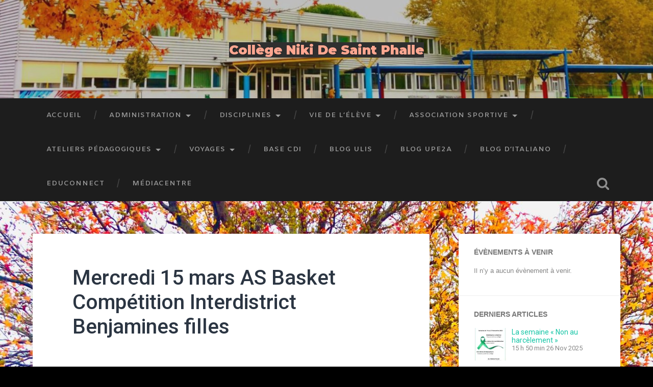

--- FILE ---
content_type: text/html; charset=UTF-8
request_url: http://collegedupontdelamaye.fr/mercredi-15-mars-as-basket-competition-interdistrict-benjamines-filles/
body_size: 15140
content:
<!DOCTYPE html>

<html lang="fr-FR" prefix="og: http://ogp.me/ns#">

	<head>
		
		<meta charset="UTF-8">
		<meta name="viewport" content="width=device-width, initial-scale=1.0, maximum-scale=1.0, user-scalable=no" >
						 
		<title>Mercredi 15 mars AS Basket Compétition Interdistrict Benjamines filles - Collège Niki de Saint Phalle</title>
<meta name='robots' content='max-image-preview:large' />
	<style>img:is([sizes="auto" i], [sizes^="auto," i]) { contain-intrinsic-size: 3000px 1500px }</style>
	
<!-- This site is optimized with the Yoast SEO plugin v7.5.1 - https://yoast.com/wordpress/plugins/seo/ -->
<link rel="canonical" href="http://collegenikidesaintphalle33.fr/mercredi-15-mars-as-basket-competition-interdistrict-benjamines-filles/" />
<meta property="og:locale" content="fr_FR" />
<meta property="og:type" content="article" />
<meta property="og:title" content="Mercredi 15 mars AS Basket Compétition Interdistrict Benjamines filles - Collège Niki de Saint Phalle" />
<meta property="og:description" content="Le mercredi 15 mars, les benjamines filles ont disputé la finale interdistrict qui s&rsquo;est déroulée au collège, encadrée par Mme Muzard. Elles ont rencontré les collèges Rambaud de La Brède et Saint André de Bordeaux. Elles ont fini 3ème du... Continue Reading &rarr;" />
<meta property="og:url" content="http://collegenikidesaintphalle33.fr/mercredi-15-mars-as-basket-competition-interdistrict-benjamines-filles/" />
<meta property="og:site_name" content="Collège Niki de Saint Phalle" />
<meta property="article:section" content="Non classé" />
<meta property="article:published_time" content="2023-03-08T10:26:08+01:00" />
<meta property="article:modified_time" content="2023-03-31T17:06:46+02:00" />
<meta property="og:updated_time" content="2023-03-31T17:06:46+02:00" />
<meta name="twitter:card" content="summary_large_image" />
<meta name="twitter:description" content="Le mercredi 15 mars, les benjamines filles ont disputé la finale interdistrict qui s&rsquo;est déroulée au collège, encadrée par Mme Muzard. Elles ont rencontré les collèges Rambaud de La Brède et Saint André de Bordeaux. Elles ont fini 3ème du... Continue Reading &rarr;" />
<meta name="twitter:title" content="Mercredi 15 mars AS Basket Compétition Interdistrict Benjamines filles - Collège Niki de Saint Phalle" />
<meta name="twitter:site" content="@ClgPdlM" />
<meta name="twitter:creator" content="@ClgPdlM" />
<script type='application/ld+json'>{"@context":"https:\/\/schema.org","@type":"Organization","url":"http:\/\/collegenikidesaintphalle33.fr\/","sameAs":["https:\/\/twitter.com\/ClgPdlM"],"@id":"http:\/\/collegenikidesaintphalle33.fr\/#organization","name":"Coll\u00e8ge du Pont de la Maye","logo":"http:\/\/collegedupontdelamaye.fr\/wp-content\/uploads\/2018\/02\/cropped-logoCLG.gif"}</script>
<!-- / Yoast SEO plugin. -->

<link rel='dns-prefetch' href='//collegenikidesaintphalle33.fr' />
<link rel='dns-prefetch' href='//stats.wp.com' />
<link rel='dns-prefetch' href='//v0.wordpress.com' />
<link rel='dns-prefetch' href='//widgets.wp.com' />
<link rel='dns-prefetch' href='//s0.wp.com' />
<link rel='dns-prefetch' href='//0.gravatar.com' />
<link rel='dns-prefetch' href='//1.gravatar.com' />
<link rel='dns-prefetch' href='//2.gravatar.com' />
<link rel='preconnect' href='//i0.wp.com' />
<link rel="alternate" type="application/rss+xml" title="Collège Niki de Saint Phalle &raquo; Flux" href="http://collegenikidesaintphalle33.fr/feed/" />
<link rel="alternate" type="application/rss+xml" title="Collège Niki de Saint Phalle &raquo; Flux des commentaires" href="http://collegenikidesaintphalle33.fr/comments/feed/" />
<script type="text/javascript">
/* <![CDATA[ */
window._wpemojiSettings = {"baseUrl":"https:\/\/s.w.org\/images\/core\/emoji\/16.0.1\/72x72\/","ext":".png","svgUrl":"https:\/\/s.w.org\/images\/core\/emoji\/16.0.1\/svg\/","svgExt":".svg","source":{"concatemoji":"http:\/\/collegenikidesaintphalle33.fr\/wp-includes\/js\/wp-emoji-release.min.js?ver=6.8.3"}};
/*! This file is auto-generated */
!function(s,n){var o,i,e;function c(e){try{var t={supportTests:e,timestamp:(new Date).valueOf()};sessionStorage.setItem(o,JSON.stringify(t))}catch(e){}}function p(e,t,n){e.clearRect(0,0,e.canvas.width,e.canvas.height),e.fillText(t,0,0);var t=new Uint32Array(e.getImageData(0,0,e.canvas.width,e.canvas.height).data),a=(e.clearRect(0,0,e.canvas.width,e.canvas.height),e.fillText(n,0,0),new Uint32Array(e.getImageData(0,0,e.canvas.width,e.canvas.height).data));return t.every(function(e,t){return e===a[t]})}function u(e,t){e.clearRect(0,0,e.canvas.width,e.canvas.height),e.fillText(t,0,0);for(var n=e.getImageData(16,16,1,1),a=0;a<n.data.length;a++)if(0!==n.data[a])return!1;return!0}function f(e,t,n,a){switch(t){case"flag":return n(e,"\ud83c\udff3\ufe0f\u200d\u26a7\ufe0f","\ud83c\udff3\ufe0f\u200b\u26a7\ufe0f")?!1:!n(e,"\ud83c\udde8\ud83c\uddf6","\ud83c\udde8\u200b\ud83c\uddf6")&&!n(e,"\ud83c\udff4\udb40\udc67\udb40\udc62\udb40\udc65\udb40\udc6e\udb40\udc67\udb40\udc7f","\ud83c\udff4\u200b\udb40\udc67\u200b\udb40\udc62\u200b\udb40\udc65\u200b\udb40\udc6e\u200b\udb40\udc67\u200b\udb40\udc7f");case"emoji":return!a(e,"\ud83e\udedf")}return!1}function g(e,t,n,a){var r="undefined"!=typeof WorkerGlobalScope&&self instanceof WorkerGlobalScope?new OffscreenCanvas(300,150):s.createElement("canvas"),o=r.getContext("2d",{willReadFrequently:!0}),i=(o.textBaseline="top",o.font="600 32px Arial",{});return e.forEach(function(e){i[e]=t(o,e,n,a)}),i}function t(e){var t=s.createElement("script");t.src=e,t.defer=!0,s.head.appendChild(t)}"undefined"!=typeof Promise&&(o="wpEmojiSettingsSupports",i=["flag","emoji"],n.supports={everything:!0,everythingExceptFlag:!0},e=new Promise(function(e){s.addEventListener("DOMContentLoaded",e,{once:!0})}),new Promise(function(t){var n=function(){try{var e=JSON.parse(sessionStorage.getItem(o));if("object"==typeof e&&"number"==typeof e.timestamp&&(new Date).valueOf()<e.timestamp+604800&&"object"==typeof e.supportTests)return e.supportTests}catch(e){}return null}();if(!n){if("undefined"!=typeof Worker&&"undefined"!=typeof OffscreenCanvas&&"undefined"!=typeof URL&&URL.createObjectURL&&"undefined"!=typeof Blob)try{var e="postMessage("+g.toString()+"("+[JSON.stringify(i),f.toString(),p.toString(),u.toString()].join(",")+"));",a=new Blob([e],{type:"text/javascript"}),r=new Worker(URL.createObjectURL(a),{name:"wpTestEmojiSupports"});return void(r.onmessage=function(e){c(n=e.data),r.terminate(),t(n)})}catch(e){}c(n=g(i,f,p,u))}t(n)}).then(function(e){for(var t in e)n.supports[t]=e[t],n.supports.everything=n.supports.everything&&n.supports[t],"flag"!==t&&(n.supports.everythingExceptFlag=n.supports.everythingExceptFlag&&n.supports[t]);n.supports.everythingExceptFlag=n.supports.everythingExceptFlag&&!n.supports.flag,n.DOMReady=!1,n.readyCallback=function(){n.DOMReady=!0}}).then(function(){return e}).then(function(){var e;n.supports.everything||(n.readyCallback(),(e=n.source||{}).concatemoji?t(e.concatemoji):e.wpemoji&&e.twemoji&&(t(e.twemoji),t(e.wpemoji)))}))}((window,document),window._wpemojiSettings);
/* ]]> */
</script>
<link rel='stylesheet' id='ai1ec_style-css' href='//collegedupontdelamaye.fr/wp-content/plugins/all-in-one-event-calendar/cache/55cd552c_ai1ec_parsed_css.css?ver=2.5.30' type='text/css' media='all' />
<link rel='stylesheet' id='jetpack_related-posts-css' href='http://collegenikidesaintphalle33.fr/wp-content/plugins/jetpack/modules/related-posts/related-posts.css?ver=20240116' type='text/css' media='all' />
<style id='wp-emoji-styles-inline-css' type='text/css'>

	img.wp-smiley, img.emoji {
		display: inline !important;
		border: none !important;
		box-shadow: none !important;
		height: 1em !important;
		width: 1em !important;
		margin: 0 0.07em !important;
		vertical-align: -0.1em !important;
		background: none !important;
		padding: 0 !important;
	}
</style>
<link rel='stylesheet' id='wp-block-library-css' href='http://collegenikidesaintphalle33.fr/wp-includes/css/dist/block-library/style.min.css?ver=6.8.3' type='text/css' media='all' />
<style id='classic-theme-styles-inline-css' type='text/css'>
/*! This file is auto-generated */
.wp-block-button__link{color:#fff;background-color:#32373c;border-radius:9999px;box-shadow:none;text-decoration:none;padding:calc(.667em + 2px) calc(1.333em + 2px);font-size:1.125em}.wp-block-file__button{background:#32373c;color:#fff;text-decoration:none}
</style>
<link rel='stylesheet' id='mediaelement-css' href='http://collegenikidesaintphalle33.fr/wp-includes/js/mediaelement/mediaelementplayer-legacy.min.css?ver=4.2.17' type='text/css' media='all' />
<link rel='stylesheet' id='wp-mediaelement-css' href='http://collegenikidesaintphalle33.fr/wp-includes/js/mediaelement/wp-mediaelement.min.css?ver=6.8.3' type='text/css' media='all' />
<style id='jetpack-sharing-buttons-style-inline-css' type='text/css'>
.jetpack-sharing-buttons__services-list{display:flex;flex-direction:row;flex-wrap:wrap;gap:0;list-style-type:none;margin:5px;padding:0}.jetpack-sharing-buttons__services-list.has-small-icon-size{font-size:12px}.jetpack-sharing-buttons__services-list.has-normal-icon-size{font-size:16px}.jetpack-sharing-buttons__services-list.has-large-icon-size{font-size:24px}.jetpack-sharing-buttons__services-list.has-huge-icon-size{font-size:36px}@media print{.jetpack-sharing-buttons__services-list{display:none!important}}.editor-styles-wrapper .wp-block-jetpack-sharing-buttons{gap:0;padding-inline-start:0}ul.jetpack-sharing-buttons__services-list.has-background{padding:1.25em 2.375em}
</style>
<style id='global-styles-inline-css' type='text/css'>
:root{--wp--preset--aspect-ratio--square: 1;--wp--preset--aspect-ratio--4-3: 4/3;--wp--preset--aspect-ratio--3-4: 3/4;--wp--preset--aspect-ratio--3-2: 3/2;--wp--preset--aspect-ratio--2-3: 2/3;--wp--preset--aspect-ratio--16-9: 16/9;--wp--preset--aspect-ratio--9-16: 9/16;--wp--preset--color--black: #222;--wp--preset--color--cyan-bluish-gray: #abb8c3;--wp--preset--color--white: #fff;--wp--preset--color--pale-pink: #f78da7;--wp--preset--color--vivid-red: #cf2e2e;--wp--preset--color--luminous-vivid-orange: #ff6900;--wp--preset--color--luminous-vivid-amber: #fcb900;--wp--preset--color--light-green-cyan: #7bdcb5;--wp--preset--color--vivid-green-cyan: #00d084;--wp--preset--color--pale-cyan-blue: #8ed1fc;--wp--preset--color--vivid-cyan-blue: #0693e3;--wp--preset--color--vivid-purple: #9b51e0;--wp--preset--color--accent: #13C4A5;--wp--preset--color--dark-gray: #444;--wp--preset--color--medium-gray: #666;--wp--preset--color--light-gray: #888;--wp--preset--gradient--vivid-cyan-blue-to-vivid-purple: linear-gradient(135deg,rgba(6,147,227,1) 0%,rgb(155,81,224) 100%);--wp--preset--gradient--light-green-cyan-to-vivid-green-cyan: linear-gradient(135deg,rgb(122,220,180) 0%,rgb(0,208,130) 100%);--wp--preset--gradient--luminous-vivid-amber-to-luminous-vivid-orange: linear-gradient(135deg,rgba(252,185,0,1) 0%,rgba(255,105,0,1) 100%);--wp--preset--gradient--luminous-vivid-orange-to-vivid-red: linear-gradient(135deg,rgba(255,105,0,1) 0%,rgb(207,46,46) 100%);--wp--preset--gradient--very-light-gray-to-cyan-bluish-gray: linear-gradient(135deg,rgb(238,238,238) 0%,rgb(169,184,195) 100%);--wp--preset--gradient--cool-to-warm-spectrum: linear-gradient(135deg,rgb(74,234,220) 0%,rgb(151,120,209) 20%,rgb(207,42,186) 40%,rgb(238,44,130) 60%,rgb(251,105,98) 80%,rgb(254,248,76) 100%);--wp--preset--gradient--blush-light-purple: linear-gradient(135deg,rgb(255,206,236) 0%,rgb(152,150,240) 100%);--wp--preset--gradient--blush-bordeaux: linear-gradient(135deg,rgb(254,205,165) 0%,rgb(254,45,45) 50%,rgb(107,0,62) 100%);--wp--preset--gradient--luminous-dusk: linear-gradient(135deg,rgb(255,203,112) 0%,rgb(199,81,192) 50%,rgb(65,88,208) 100%);--wp--preset--gradient--pale-ocean: linear-gradient(135deg,rgb(255,245,203) 0%,rgb(182,227,212) 50%,rgb(51,167,181) 100%);--wp--preset--gradient--electric-grass: linear-gradient(135deg,rgb(202,248,128) 0%,rgb(113,206,126) 100%);--wp--preset--gradient--midnight: linear-gradient(135deg,rgb(2,3,129) 0%,rgb(40,116,252) 100%);--wp--preset--font-size--small: 16px;--wp--preset--font-size--medium: 20px;--wp--preset--font-size--large: 24px;--wp--preset--font-size--x-large: 42px;--wp--preset--font-size--regular: 18px;--wp--preset--font-size--larger: 32px;--wp--preset--spacing--20: 0.44rem;--wp--preset--spacing--30: 0.67rem;--wp--preset--spacing--40: 1rem;--wp--preset--spacing--50: 1.5rem;--wp--preset--spacing--60: 2.25rem;--wp--preset--spacing--70: 3.38rem;--wp--preset--spacing--80: 5.06rem;--wp--preset--shadow--natural: 6px 6px 9px rgba(0, 0, 0, 0.2);--wp--preset--shadow--deep: 12px 12px 50px rgba(0, 0, 0, 0.4);--wp--preset--shadow--sharp: 6px 6px 0px rgba(0, 0, 0, 0.2);--wp--preset--shadow--outlined: 6px 6px 0px -3px rgba(255, 255, 255, 1), 6px 6px rgba(0, 0, 0, 1);--wp--preset--shadow--crisp: 6px 6px 0px rgba(0, 0, 0, 1);}:where(.is-layout-flex){gap: 0.5em;}:where(.is-layout-grid){gap: 0.5em;}body .is-layout-flex{display: flex;}.is-layout-flex{flex-wrap: wrap;align-items: center;}.is-layout-flex > :is(*, div){margin: 0;}body .is-layout-grid{display: grid;}.is-layout-grid > :is(*, div){margin: 0;}:where(.wp-block-columns.is-layout-flex){gap: 2em;}:where(.wp-block-columns.is-layout-grid){gap: 2em;}:where(.wp-block-post-template.is-layout-flex){gap: 1.25em;}:where(.wp-block-post-template.is-layout-grid){gap: 1.25em;}.has-black-color{color: var(--wp--preset--color--black) !important;}.has-cyan-bluish-gray-color{color: var(--wp--preset--color--cyan-bluish-gray) !important;}.has-white-color{color: var(--wp--preset--color--white) !important;}.has-pale-pink-color{color: var(--wp--preset--color--pale-pink) !important;}.has-vivid-red-color{color: var(--wp--preset--color--vivid-red) !important;}.has-luminous-vivid-orange-color{color: var(--wp--preset--color--luminous-vivid-orange) !important;}.has-luminous-vivid-amber-color{color: var(--wp--preset--color--luminous-vivid-amber) !important;}.has-light-green-cyan-color{color: var(--wp--preset--color--light-green-cyan) !important;}.has-vivid-green-cyan-color{color: var(--wp--preset--color--vivid-green-cyan) !important;}.has-pale-cyan-blue-color{color: var(--wp--preset--color--pale-cyan-blue) !important;}.has-vivid-cyan-blue-color{color: var(--wp--preset--color--vivid-cyan-blue) !important;}.has-vivid-purple-color{color: var(--wp--preset--color--vivid-purple) !important;}.has-black-background-color{background-color: var(--wp--preset--color--black) !important;}.has-cyan-bluish-gray-background-color{background-color: var(--wp--preset--color--cyan-bluish-gray) !important;}.has-white-background-color{background-color: var(--wp--preset--color--white) !important;}.has-pale-pink-background-color{background-color: var(--wp--preset--color--pale-pink) !important;}.has-vivid-red-background-color{background-color: var(--wp--preset--color--vivid-red) !important;}.has-luminous-vivid-orange-background-color{background-color: var(--wp--preset--color--luminous-vivid-orange) !important;}.has-luminous-vivid-amber-background-color{background-color: var(--wp--preset--color--luminous-vivid-amber) !important;}.has-light-green-cyan-background-color{background-color: var(--wp--preset--color--light-green-cyan) !important;}.has-vivid-green-cyan-background-color{background-color: var(--wp--preset--color--vivid-green-cyan) !important;}.has-pale-cyan-blue-background-color{background-color: var(--wp--preset--color--pale-cyan-blue) !important;}.has-vivid-cyan-blue-background-color{background-color: var(--wp--preset--color--vivid-cyan-blue) !important;}.has-vivid-purple-background-color{background-color: var(--wp--preset--color--vivid-purple) !important;}.has-black-border-color{border-color: var(--wp--preset--color--black) !important;}.has-cyan-bluish-gray-border-color{border-color: var(--wp--preset--color--cyan-bluish-gray) !important;}.has-white-border-color{border-color: var(--wp--preset--color--white) !important;}.has-pale-pink-border-color{border-color: var(--wp--preset--color--pale-pink) !important;}.has-vivid-red-border-color{border-color: var(--wp--preset--color--vivid-red) !important;}.has-luminous-vivid-orange-border-color{border-color: var(--wp--preset--color--luminous-vivid-orange) !important;}.has-luminous-vivid-amber-border-color{border-color: var(--wp--preset--color--luminous-vivid-amber) !important;}.has-light-green-cyan-border-color{border-color: var(--wp--preset--color--light-green-cyan) !important;}.has-vivid-green-cyan-border-color{border-color: var(--wp--preset--color--vivid-green-cyan) !important;}.has-pale-cyan-blue-border-color{border-color: var(--wp--preset--color--pale-cyan-blue) !important;}.has-vivid-cyan-blue-border-color{border-color: var(--wp--preset--color--vivid-cyan-blue) !important;}.has-vivid-purple-border-color{border-color: var(--wp--preset--color--vivid-purple) !important;}.has-vivid-cyan-blue-to-vivid-purple-gradient-background{background: var(--wp--preset--gradient--vivid-cyan-blue-to-vivid-purple) !important;}.has-light-green-cyan-to-vivid-green-cyan-gradient-background{background: var(--wp--preset--gradient--light-green-cyan-to-vivid-green-cyan) !important;}.has-luminous-vivid-amber-to-luminous-vivid-orange-gradient-background{background: var(--wp--preset--gradient--luminous-vivid-amber-to-luminous-vivid-orange) !important;}.has-luminous-vivid-orange-to-vivid-red-gradient-background{background: var(--wp--preset--gradient--luminous-vivid-orange-to-vivid-red) !important;}.has-very-light-gray-to-cyan-bluish-gray-gradient-background{background: var(--wp--preset--gradient--very-light-gray-to-cyan-bluish-gray) !important;}.has-cool-to-warm-spectrum-gradient-background{background: var(--wp--preset--gradient--cool-to-warm-spectrum) !important;}.has-blush-light-purple-gradient-background{background: var(--wp--preset--gradient--blush-light-purple) !important;}.has-blush-bordeaux-gradient-background{background: var(--wp--preset--gradient--blush-bordeaux) !important;}.has-luminous-dusk-gradient-background{background: var(--wp--preset--gradient--luminous-dusk) !important;}.has-pale-ocean-gradient-background{background: var(--wp--preset--gradient--pale-ocean) !important;}.has-electric-grass-gradient-background{background: var(--wp--preset--gradient--electric-grass) !important;}.has-midnight-gradient-background{background: var(--wp--preset--gradient--midnight) !important;}.has-small-font-size{font-size: var(--wp--preset--font-size--small) !important;}.has-medium-font-size{font-size: var(--wp--preset--font-size--medium) !important;}.has-large-font-size{font-size: var(--wp--preset--font-size--large) !important;}.has-x-large-font-size{font-size: var(--wp--preset--font-size--x-large) !important;}
:where(.wp-block-post-template.is-layout-flex){gap: 1.25em;}:where(.wp-block-post-template.is-layout-grid){gap: 1.25em;}
:where(.wp-block-columns.is-layout-flex){gap: 2em;}:where(.wp-block-columns.is-layout-grid){gap: 2em;}
:root :where(.wp-block-pullquote){font-size: 1.5em;line-height: 1.6;}
</style>
<link rel='stylesheet' id='foobox-free-min-css' href='http://collegenikidesaintphalle33.fr/wp-content/plugins/foobox-image-lightbox/free/css/foobox.free.min.css?ver=2.7.35' type='text/css' media='all' />
<link rel='stylesheet' id='jetpack_likes-css' href='http://collegenikidesaintphalle33.fr/wp-content/plugins/jetpack/modules/likes/style.css?ver=15.1.1' type='text/css' media='all' />
<link rel='stylesheet' id='latest-posts-style-css' href='http://collegenikidesaintphalle33.fr/wp-content/plugins/latest-posts/assets/css/style.css?ver=1.4.4' type='text/css' media='all' />
<link rel='stylesheet' id='jetpack-subscriptions-css' href='http://collegenikidesaintphalle33.fr/wp-content/plugins/jetpack/_inc/build/subscriptions/subscriptions.min.css?ver=15.1.1' type='text/css' media='all' />
<link rel='stylesheet' id='tablepress-default-css' href='http://collegenikidesaintphalle33.fr/wp-content/tablepress-combined.min.css?ver=11' type='text/css' media='all' />
<link rel='stylesheet' id='sharedaddy-css' href='http://collegenikidesaintphalle33.fr/wp-content/plugins/jetpack/modules/sharedaddy/sharing.css?ver=15.1.1' type='text/css' media='all' />
<link rel='stylesheet' id='social-logos-css' href='http://collegenikidesaintphalle33.fr/wp-content/plugins/jetpack/_inc/social-logos/social-logos.min.css?ver=15.1.1' type='text/css' media='all' />
<link rel='stylesheet' id='baskerville_googleFonts-css' href='http://collegenikidesaintphalle33.fr/wp-content/themes/baskerville/assets/css/fonts.css?ver=6.8.3' type='text/css' media='all' />
<link rel='stylesheet' id='baskerville_style-css' href='http://collegenikidesaintphalle33.fr/wp-content/themes/baskerville/style.css?ver=2.3.1' type='text/css' media='all' />
<script type="text/javascript" id="jetpack_related-posts-js-extra">
/* <![CDATA[ */
var related_posts_js_options = {"post_heading":"h4"};
/* ]]> */
</script>
<script type="text/javascript" src="http://collegenikidesaintphalle33.fr/wp-content/plugins/jetpack/_inc/build/related-posts/related-posts.min.js?ver=20240116" id="jetpack_related-posts-js"></script>
<script type="text/javascript" src="http://collegenikidesaintphalle33.fr/wp-includes/js/jquery/jquery.min.js?ver=3.7.1" id="jquery-core-js"></script>
<script type="text/javascript" src="http://collegenikidesaintphalle33.fr/wp-includes/js/jquery/jquery-migrate.min.js?ver=3.4.1" id="jquery-migrate-js"></script>
<script type="text/javascript" src="http://collegenikidesaintphalle33.fr/wp-content/plugins/wp-hide-post/public/js/wp-hide-post-public.js?ver=2.0.10" id="wp-hide-post-js"></script>
<script type="text/javascript" src="http://collegenikidesaintphalle33.fr/wp-includes/js/imagesloaded.min.js?ver=5.0.0" id="imagesloaded-js"></script>
<script type="text/javascript" src="http://collegenikidesaintphalle33.fr/wp-includes/js/masonry.min.js?ver=4.2.2" id="masonry-js"></script>
<script type="text/javascript" src="http://collegenikidesaintphalle33.fr/wp-content/themes/baskerville/assets/js/jquery.flexslider-min.js?ver=2.7.2" id="baskerville_flexslider-js"></script>
<script type="text/javascript" src="http://collegenikidesaintphalle33.fr/wp-content/themes/baskerville/assets/js/global.js?ver=2.3.1" id="baskerville_global-js"></script>
<script type="text/javascript" id="foobox-free-min-js-before">
/* <![CDATA[ */
/* Run FooBox FREE (v2.7.35) */
var FOOBOX = window.FOOBOX = {
	ready: true,
	disableOthers: true,
	o: {wordpress: { enabled: true }, captions: { onlyShowOnHover: true, dataTitle: ["captionTitle","title"], dataDesc: ["captionDesc","description"] }, rel: '', excludes:'.fbx-link,.nofoobox,.nolightbox,a[href*="pinterest.com/pin/create/button/"]', affiliate : { enabled: false }, error: "Impossible de charger l’élément"},
	selectors: [
		".gallery", ".wp-block-gallery", ".wp-caption", ".wp-block-image", "a:has(img[class*=wp-image-])", ".foobox"
	],
	pre: function( $ ){
		// Custom JavaScript (Pre)
		
	},
	post: function( $ ){
		// Custom JavaScript (Post)
		
		// Custom Captions Code
		
	},
	custom: function( $ ){
		// Custom Extra JS
		
	}
};
/* ]]> */
</script>
<script type="text/javascript" src="http://collegenikidesaintphalle33.fr/wp-content/plugins/foobox-image-lightbox/free/js/foobox.free.min.js?ver=2.7.35" id="foobox-free-min-js"></script>
<link rel="https://api.w.org/" href="http://collegenikidesaintphalle33.fr/wp-json/" /><link rel="alternate" title="JSON" type="application/json" href="http://collegenikidesaintphalle33.fr/wp-json/wp/v2/posts/7773" /><link rel="EditURI" type="application/rsd+xml" title="RSD" href="http://collegenikidesaintphalle33.fr/xmlrpc.php?rsd" />
<meta name="generator" content="WordPress 6.8.3" />
<link rel='shortlink' href='https://wp.me/p9IE3d-21n' />
<link rel="alternate" title="oEmbed (JSON)" type="application/json+oembed" href="http://collegenikidesaintphalle33.fr/wp-json/oembed/1.0/embed?url=http%3A%2F%2Fcollegenikidesaintphalle33.fr%2Fmercredi-15-mars-as-basket-competition-interdistrict-benjamines-filles%2F" />
<link rel="alternate" title="oEmbed (XML)" type="text/xml+oembed" href="http://collegenikidesaintphalle33.fr/wp-json/oembed/1.0/embed?url=http%3A%2F%2Fcollegenikidesaintphalle33.fr%2Fmercredi-15-mars-as-basket-competition-interdistrict-benjamines-filles%2F&#038;format=xml" />
	<link rel="preconnect" href="https://fonts.googleapis.com">
	<link rel="preconnect" href="https://fonts.gstatic.com">
	<link href='https://fonts.googleapis.com/css2?display=swap&family=Ubuntu:ital,wght@1,300;1,500&family=Roboto:wght@400;500&family=Amiko:wght@600&family=Roboto+Slab:wght@300&family=Montserrat:wght@900' rel='stylesheet'>	<style>img#wpstats{display:none}</style>
		<style type="text/css" id="custom-background-css">
body.custom-background { background-color: #000000; background-image: url("http://collegenikidesaintphalle33.fr/wp-content/uploads/2025/11/WhatsApp-Image-2025-11-15-at-21.16.28-4.jpeg"); background-position: left top; background-size: cover; background-repeat: no-repeat; background-attachment: fixed; }
</style>
	<link rel="icon" href="https://i0.wp.com/collegenikidesaintphalle33.fr/wp-content/uploads/2025/10/cropped-Logo-college-couleur-1.jpg?fit=32%2C32" sizes="32x32" />
<link rel="icon" href="https://i0.wp.com/collegenikidesaintphalle33.fr/wp-content/uploads/2025/10/cropped-Logo-college-couleur-1.jpg?fit=192%2C192" sizes="192x192" />
<link rel="apple-touch-icon" href="https://i0.wp.com/collegenikidesaintphalle33.fr/wp-content/uploads/2025/10/cropped-Logo-college-couleur-1.jpg?fit=180%2C180" />
<meta name="msapplication-TileImage" content="https://i0.wp.com/collegenikidesaintphalle33.fr/wp-content/uploads/2025/10/cropped-Logo-college-couleur-1.jpg?fit=270%2C270" />
		<style type="text/css" id="wp-custom-css">
			/* Baskerville : Corrige l'affichage du titre sur la page d'accueil */
.home .cover-header .entry-title,
.home .cover-header .entry-title span {
    white-space: nowrap !important;
    display: inline-block !important;
    margin-right: 6px;
    vertical-align: middle;
}
		</style>
			<style id="egf-frontend-styles" type="text/css">
		h1 {color: #edda0b;font-family: 'Arial', sans-serif;font-style: normal;font-weight: 400;} .h3.blog-description, .blog-description {color: #24778d;font-family: 'Ubuntu', sans-serif;font-style: italic;font-weight: 500;} .post-header a {font-family: 'Roboto', sans-serif;font-style: normal;font-weight: 500;} .main-menu {font-family: 'Amiko', sans-serif;font-style: normal;font-weight: 600;} .post-content h2, .post-content h2, .post-excerpt h2 {color: #ff6600!important;font-family: 'Ubuntu', sans-serif!important;font-style: italic!important;font-weight: 300!important;} .page-title section-inner h5, .page-title section-inner h3, .page-title h3 {font-family: 'Roboto Slab', sans-serif!important;font-style: normal!important;font-weight: 300!important;text-transform: none!important;} h1.post-title, .post-title h1 {color: #402342!important;font-family: 'Roboto', sans-serif!important;font-style: normal!important;font-weight: 400!important;} h1.blog-title, .blog-title a {background-color: #2f2f2f;color: #ffa791;font-family: 'Montserrat', sans-serif;font-size: 25px;font-style: normal;font-weight: 900;line-height: 2;margin-left: 200px;margin-right: 200px;text-decoration: none;text-transform: capitalize;} h3 {} h3.widget-title {} .post-content .wp-caption-text {} h3.page-title.section-inner, div.page-title.section-inner, page-title, section-inner {} .main-menu {} a.read-more {} p {} h2 {} h3 {} h4 {} h5 {} h6 {} 	</style>
		
	</head>
	
	<body class="wp-singular post-template-default single single-post postid-7773 single-format-standard custom-background wp-theme-baskerville no-featured-image single single-post">

		
		<a class="skip-link button" href="#site-content">Skip to the content</a>
	
		<div class="header section small-padding bg-dark bg-image" style="background-image: url( http://collegenikidesaintphalle33.fr/wp-content/uploads/2025/11/cropped-cropped-WhatsApp-Image-2025-11-15-at-21.16.28-7.jpeg );">
		
			<div class="cover"></div>
			
			<div class="header-search-block bg-graphite hidden">
				<form role="search"  method="get" class="searchform" action="http://collegenikidesaintphalle33.fr/">
	<label for="search-form-697708a5245a1">
		<span class="screen-reader-text">Search for:</span>
		<input type="search" id="search-form-697708a5245a1" class="search-field" placeholder="Search form" value="" name="s" />
	</label>
	<input type="submit" class="searchsubmit" value="Search" />
</form>
			</div><!-- .header-search-block -->
					
			<div class="header-inner section-inner">
			
				
					<div class="blog-title">
						<a href="http://collegenikidesaintphalle33.fr" rel="home">Collège Niki de Saint Phalle</a>
					</div>
				
									
											
			</div><!-- .header-inner -->
						
		</div><!-- .header -->
		
		<div class="navigation section no-padding bg-dark">
		
			<div class="navigation-inner section-inner">
			
				<button class="nav-toggle toggle fleft hidden">
					
					<div class="bar"></div>
					<div class="bar"></div>
					<div class="bar"></div>
					
				</button>
						
				<ul class="main-menu">
				
					<li id="menu-item-263" class="menu-item menu-item-type-custom menu-item-object-custom menu-item-263"><a href="http://collegedupontdelamaye.fr/">Accueil</a></li>
<li id="menu-item-264" class="menu-item menu-item-type-taxonomy menu-item-object-post_tag menu-item-has-children has-children menu-item-264"><a href="http://collegenikidesaintphalle33.fr/tag/administration/">Administration</a>
<ul class="sub-menu">
	<li id="menu-item-358" class="menu-item menu-item-type-post_type menu-item-object-page menu-item-358"><a href="http://collegenikidesaintphalle33.fr/presentation-du-college/">Présentation du collège</a></li>
	<li id="menu-item-356" class="menu-item menu-item-type-post_type menu-item-object-page menu-item-356"><a href="http://collegenikidesaintphalle33.fr/acces-et-horaires/">Accès et Horaires</a></li>
	<li id="menu-item-357" class="menu-item menu-item-type-post_type menu-item-object-page menu-item-357"><a href="http://collegenikidesaintphalle33.fr/fonctionnement-et-horaires/">Fonctionnement et direction</a></li>
	<li id="menu-item-359" class="menu-item menu-item-type-post_type menu-item-object-page menu-item-359"><a href="http://collegenikidesaintphalle33.fr/personnel-social-et-de-sante/">Personnel social et de santé</a></li>
	<li id="menu-item-360" class="menu-item menu-item-type-post_type menu-item-object-page menu-item-360"><a href="http://collegenikidesaintphalle33.fr/vie-scolaire/">Vie Scolaire</a></li>
	<li id="menu-item-6790" class="menu-item menu-item-type-post_type menu-item-object-page menu-item-6790"><a href="http://collegenikidesaintphalle33.fr/mise-a-jour-emails/">Mise à jour Emails</a></li>
	<li id="menu-item-267" class="menu-item menu-item-type-taxonomy menu-item-object-category menu-item-267"><a href="http://collegenikidesaintphalle33.fr/newsletter/">Newsletter</a></li>
</ul>
</li>
<li id="menu-item-273" class="menu-item menu-item-type-taxonomy menu-item-object-category menu-item-has-children has-children menu-item-273"><a href="http://collegenikidesaintphalle33.fr/disciplines/">Disciplines</a>
<ul class="sub-menu">
	<li id="menu-item-284" class="menu-item menu-item-type-taxonomy menu-item-object-category menu-item-284"><a href="http://collegenikidesaintphalle33.fr/disciplines/classes-allophones/">Classes allophones</a></li>
	<li id="menu-item-549" class="menu-item menu-item-type-taxonomy menu-item-object-category menu-item-549"><a href="http://collegenikidesaintphalle33.fr/disciplines/ulis/">Dispositif ULIS</a></li>
	<li id="menu-item-3216" class="menu-item menu-item-type-taxonomy menu-item-object-category menu-item-3216"><a href="http://collegenikidesaintphalle33.fr/italien/">Italien</a></li>
	<li id="menu-item-7744" class="menu-item menu-item-type-taxonomy menu-item-object-category menu-item-7744"><a href="http://collegenikidesaintphalle33.fr/disciplines/l-c-a/">L.C.A.</a></li>
	<li id="menu-item-288" class="menu-item menu-item-type-taxonomy menu-item-object-category menu-item-288"><a href="http://collegenikidesaintphalle33.fr/disciplines/option-eps/">Option EPS</a></li>
	<li id="menu-item-285" class="menu-item menu-item-type-taxonomy menu-item-object-category menu-item-285"><a href="http://collegenikidesaintphalle33.fr/disciplines/sixiemes/">Sixièmes</a></li>
</ul>
</li>
<li id="menu-item-274" class="menu-item menu-item-type-taxonomy menu-item-object-category menu-item-has-children has-children menu-item-274"><a href="http://collegenikidesaintphalle33.fr/vie-de-l-eleve/">Vie de l&rsquo;élève</a>
<ul class="sub-menu">
	<li id="menu-item-7208" class="menu-item menu-item-type-custom menu-item-object-custom menu-item-7208"><a href="http://collegenikidesaintphalle33.fr/wp-content/uploads/2025/11/guide-de-leleve_collegenikidesaintphalle_-2025-2026_vf.pdf">Guide de l&rsquo;élève du collège Niki de Saint Phalle</a></li>
	<li id="menu-item-292" class="menu-item menu-item-type-taxonomy menu-item-object-category menu-item-292"><a href="http://collegenikidesaintphalle33.fr/vie-de-l-eleve/cantine/">Cantine</a></li>
	<li id="menu-item-291" class="menu-item menu-item-type-taxonomy menu-item-object-category menu-item-291"><a href="http://collegenikidesaintphalle33.fr/vie-de-l-eleve/cesc/">CESC</a></li>
	<li id="menu-item-293" class="menu-item menu-item-type-taxonomy menu-item-object-category menu-item-293"><a href="http://collegenikidesaintphalle33.fr/vie-de-l-eleve/charte-civilite/">Charte de la civilité</a></li>
	<li id="menu-item-294" class="menu-item menu-item-type-taxonomy menu-item-object-category menu-item-294"><a href="http://collegenikidesaintphalle33.fr/vie-de-l-eleve/conseil-departemental-jeunes/">Conseil Départemental Jeunes</a></li>
	<li id="menu-item-806" class="menu-item menu-item-type-taxonomy menu-item-object-category menu-item-806"><a href="http://collegenikidesaintphalle33.fr/vie-de-l-eleve/conseil-municipal-jeunes/">Conseil Municipal Jeunes</a></li>
	<li id="menu-item-295" class="menu-item menu-item-type-taxonomy menu-item-object-category menu-item-295"><a href="http://collegenikidesaintphalle33.fr/vie-de-l-eleve/delegues-de-classe/">Délégués de classe</a></li>
	<li id="menu-item-297" class="menu-item menu-item-type-taxonomy menu-item-object-category menu-item-297"><a href="http://collegenikidesaintphalle33.fr/vie-de-l-eleve/dnb/">DNB</a></li>
	<li id="menu-item-7065" class="menu-item menu-item-type-taxonomy menu-item-object-category menu-item-7065"><a href="http://collegenikidesaintphalle33.fr/information-fin-dannee-fournitures/">Fin d&rsquo;année / Rentrée</a></li>
	<li id="menu-item-265" class="menu-item menu-item-type-taxonomy menu-item-object-category menu-item-265"><a href="http://collegenikidesaintphalle33.fr/evenements/">Evenements</a></li>
	<li id="menu-item-1160" class="menu-item menu-item-type-taxonomy menu-item-object-category menu-item-1160"><a href="http://collegenikidesaintphalle33.fr/vie-de-l-eleve/foyer/">Foyer</a></li>
	<li id="menu-item-296" class="menu-item menu-item-type-taxonomy menu-item-object-category menu-item-296"><a href="http://collegenikidesaintphalle33.fr/vie-de-l-eleve/orientation-post-3-e/">Orientation</a></li>
</ul>
</li>
<li id="menu-item-355" class="menu-item menu-item-type-post_type menu-item-object-page menu-item-has-children has-children menu-item-355"><a href="http://collegenikidesaintphalle33.fr/association-sportive/">Association Sportive</a>
<ul class="sub-menu">
	<li id="menu-item-268" class="menu-item menu-item-type-taxonomy menu-item-object-category menu-item-268"><a href="http://collegenikidesaintphalle33.fr/association-sportive/as-badminton/">AS Badminton</a></li>
	<li id="menu-item-269" class="menu-item menu-item-type-taxonomy menu-item-object-category menu-item-269"><a href="http://collegenikidesaintphalle33.fr/association-sportive/as-basket-ball/">AS Basket-ball</a></li>
	<li id="menu-item-272" class="menu-item menu-item-type-taxonomy menu-item-object-category menu-item-272"><a href="http://collegenikidesaintphalle33.fr/association-sportive/as-gym/">AS Gymnastique</a></li>
	<li id="menu-item-271" class="menu-item menu-item-type-taxonomy menu-item-object-category menu-item-271"><a href="http://collegenikidesaintphalle33.fr/association-sportive/as-handball/">AS Handball</a></li>
	<li id="menu-item-270" class="menu-item menu-item-type-taxonomy menu-item-object-category menu-item-270"><a href="http://collegenikidesaintphalle33.fr/association-sportive/as-natation/">AS Natation</a></li>
</ul>
</li>
<li id="menu-item-275" class="menu-item menu-item-type-taxonomy menu-item-object-category menu-item-has-children has-children menu-item-275"><a href="http://collegenikidesaintphalle33.fr/alteliers-pedagogiques/">Ateliers Pédagogiques</a>
<ul class="sub-menu">
	<li id="menu-item-279" class="menu-item menu-item-type-taxonomy menu-item-object-category menu-item-279"><a href="http://collegenikidesaintphalle33.fr/alteliers-pedagogiques/cine-club/">Ciné Club</a></li>
	<li id="menu-item-278" class="menu-item menu-item-type-taxonomy menu-item-object-category menu-item-278"><a href="http://collegenikidesaintphalle33.fr/alteliers-pedagogiques/impression-3d/">Impression 3D</a></li>
	<li id="menu-item-804" class="menu-item menu-item-type-taxonomy menu-item-object-category menu-item-804"><a href="http://collegenikidesaintphalle33.fr/alteliers-pedagogiques/atelier-decouverte-de-litalie-6e/">Atelier Découverte de l&rsquo;Italie 6e</a></li>
	<li id="menu-item-6379" class="menu-item menu-item-type-taxonomy menu-item-object-category menu-item-6379"><a href="http://collegenikidesaintphalle33.fr/alteliers-pedagogiques/atelier-loisirs-creatifs/">Atelier Loisirs créatifs</a></li>
	<li id="menu-item-1123" class="menu-item menu-item-type-taxonomy menu-item-object-category menu-item-1123"><a href="http://collegenikidesaintphalle33.fr/alteliers-pedagogiques/atelier-jardinage/">Atelier Jardinage</a></li>
	<li id="menu-item-277" class="menu-item menu-item-type-taxonomy menu-item-object-category menu-item-277"><a href="http://collegenikidesaintphalle33.fr/alteliers-pedagogiques/atelier-theatre/">Atelier Théâtre</a></li>
	<li id="menu-item-805" class="menu-item menu-item-type-taxonomy menu-item-object-category menu-item-805"><a href="http://collegenikidesaintphalle33.fr/alteliers-pedagogiques/club-echecs/">Club Echecs</a></li>
</ul>
</li>
<li id="menu-item-266" class="menu-item menu-item-type-taxonomy menu-item-object-category menu-item-has-children has-children menu-item-266"><a href="http://collegenikidesaintphalle33.fr/voyages/">Voyages</a>
<ul class="sub-menu">
	<li id="menu-item-281" class="menu-item menu-item-type-taxonomy menu-item-object-category menu-item-281"><a href="http://collegenikidesaintphalle33.fr/voyages/voyage-en-angleterre/">Voyage en Angleterre</a></li>
	<li id="menu-item-282" class="menu-item menu-item-type-taxonomy menu-item-object-category menu-item-282"><a href="http://collegenikidesaintphalle33.fr/voyages/voyage-en-espagne/">Voyage en Espagne</a></li>
	<li id="menu-item-380" class="menu-item menu-item-type-taxonomy menu-item-object-category menu-item-380"><a href="http://collegenikidesaintphalle33.fr/voyages/voyage-en-iltalie/">Voyage en Italie</a></li>
	<li id="menu-item-283" class="menu-item menu-item-type-taxonomy menu-item-object-category menu-item-283"><a href="http://collegenikidesaintphalle33.fr/voyages/echange-italie/">Echange avec l&rsquo;Italie</a></li>
</ul>
</li>
<li id="menu-item-299" class="menu-item menu-item-type-custom menu-item-object-custom menu-item-299"><a href="http://0330132p.esidoc.fr/">Base CDI</a></li>
<li id="menu-item-6769" class="menu-item menu-item-type-custom menu-item-object-custom menu-item-6769"><a href="https://blogpeda.ac-bordeaux.fr/ulispontdelamaye/">Blog Ulis</a></li>
<li id="menu-item-7213" class="menu-item menu-item-type-custom menu-item-object-custom menu-item-7213"><a href="https://blogpeda.ac-bordeaux.fr/upe2apontdelamaye33140/">Blog UPE2A</a></li>
<li id="menu-item-316" class="menu-item menu-item-type-custom menu-item-object-custom menu-item-316"><a href="http://blogpeda.ac-bordeaux.fr/blogitaliano/">Blog d&rsquo;Italiano</a></li>
<li id="menu-item-515" class="menu-item menu-item-type-custom menu-item-object-custom menu-item-515"><a href="https://educonnect.education.gouv.fr">Educonnect</a></li>
<li id="menu-item-8292" class="menu-item menu-item-type-custom menu-item-object-custom menu-item-8292"><a href="https://wayf.gar.education.fr/?service=med">Médiacentre</a></li>
											
				</ul><!-- .main-menu -->
				 
				<button class="search-toggle toggle fright">
					<span class="screen-reader-text">Toggle search field</span>
				</button>
				 
				<div class="clear"></div>
				 
			</div><!-- .navigation-inner -->
			
		</div><!-- .navigation -->
		
		<div class="mobile-navigation section bg-graphite no-padding hidden">
					
			<ul class="mobile-menu">
			
				<li class="menu-item menu-item-type-custom menu-item-object-custom menu-item-263"><a href="http://collegedupontdelamaye.fr/">Accueil</a></li>
<li class="menu-item menu-item-type-taxonomy menu-item-object-post_tag menu-item-has-children has-children menu-item-264"><a href="http://collegenikidesaintphalle33.fr/tag/administration/">Administration</a>
<ul class="sub-menu">
	<li class="menu-item menu-item-type-post_type menu-item-object-page menu-item-358"><a href="http://collegenikidesaintphalle33.fr/presentation-du-college/">Présentation du collège</a></li>
	<li class="menu-item menu-item-type-post_type menu-item-object-page menu-item-356"><a href="http://collegenikidesaintphalle33.fr/acces-et-horaires/">Accès et Horaires</a></li>
	<li class="menu-item menu-item-type-post_type menu-item-object-page menu-item-357"><a href="http://collegenikidesaintphalle33.fr/fonctionnement-et-horaires/">Fonctionnement et direction</a></li>
	<li class="menu-item menu-item-type-post_type menu-item-object-page menu-item-359"><a href="http://collegenikidesaintphalle33.fr/personnel-social-et-de-sante/">Personnel social et de santé</a></li>
	<li class="menu-item menu-item-type-post_type menu-item-object-page menu-item-360"><a href="http://collegenikidesaintphalle33.fr/vie-scolaire/">Vie Scolaire</a></li>
	<li class="menu-item menu-item-type-post_type menu-item-object-page menu-item-6790"><a href="http://collegenikidesaintphalle33.fr/mise-a-jour-emails/">Mise à jour Emails</a></li>
	<li class="menu-item menu-item-type-taxonomy menu-item-object-category menu-item-267"><a href="http://collegenikidesaintphalle33.fr/newsletter/">Newsletter</a></li>
</ul>
</li>
<li class="menu-item menu-item-type-taxonomy menu-item-object-category menu-item-has-children has-children menu-item-273"><a href="http://collegenikidesaintphalle33.fr/disciplines/">Disciplines</a>
<ul class="sub-menu">
	<li class="menu-item menu-item-type-taxonomy menu-item-object-category menu-item-284"><a href="http://collegenikidesaintphalle33.fr/disciplines/classes-allophones/">Classes allophones</a></li>
	<li class="menu-item menu-item-type-taxonomy menu-item-object-category menu-item-549"><a href="http://collegenikidesaintphalle33.fr/disciplines/ulis/">Dispositif ULIS</a></li>
	<li class="menu-item menu-item-type-taxonomy menu-item-object-category menu-item-3216"><a href="http://collegenikidesaintphalle33.fr/italien/">Italien</a></li>
	<li class="menu-item menu-item-type-taxonomy menu-item-object-category menu-item-7744"><a href="http://collegenikidesaintphalle33.fr/disciplines/l-c-a/">L.C.A.</a></li>
	<li class="menu-item menu-item-type-taxonomy menu-item-object-category menu-item-288"><a href="http://collegenikidesaintphalle33.fr/disciplines/option-eps/">Option EPS</a></li>
	<li class="menu-item menu-item-type-taxonomy menu-item-object-category menu-item-285"><a href="http://collegenikidesaintphalle33.fr/disciplines/sixiemes/">Sixièmes</a></li>
</ul>
</li>
<li class="menu-item menu-item-type-taxonomy menu-item-object-category menu-item-has-children has-children menu-item-274"><a href="http://collegenikidesaintphalle33.fr/vie-de-l-eleve/">Vie de l&rsquo;élève</a>
<ul class="sub-menu">
	<li class="menu-item menu-item-type-custom menu-item-object-custom menu-item-7208"><a href="http://collegenikidesaintphalle33.fr/wp-content/uploads/2025/11/guide-de-leleve_collegenikidesaintphalle_-2025-2026_vf.pdf">Guide de l&rsquo;élève du collège Niki de Saint Phalle</a></li>
	<li class="menu-item menu-item-type-taxonomy menu-item-object-category menu-item-292"><a href="http://collegenikidesaintphalle33.fr/vie-de-l-eleve/cantine/">Cantine</a></li>
	<li class="menu-item menu-item-type-taxonomy menu-item-object-category menu-item-291"><a href="http://collegenikidesaintphalle33.fr/vie-de-l-eleve/cesc/">CESC</a></li>
	<li class="menu-item menu-item-type-taxonomy menu-item-object-category menu-item-293"><a href="http://collegenikidesaintphalle33.fr/vie-de-l-eleve/charte-civilite/">Charte de la civilité</a></li>
	<li class="menu-item menu-item-type-taxonomy menu-item-object-category menu-item-294"><a href="http://collegenikidesaintphalle33.fr/vie-de-l-eleve/conseil-departemental-jeunes/">Conseil Départemental Jeunes</a></li>
	<li class="menu-item menu-item-type-taxonomy menu-item-object-category menu-item-806"><a href="http://collegenikidesaintphalle33.fr/vie-de-l-eleve/conseil-municipal-jeunes/">Conseil Municipal Jeunes</a></li>
	<li class="menu-item menu-item-type-taxonomy menu-item-object-category menu-item-295"><a href="http://collegenikidesaintphalle33.fr/vie-de-l-eleve/delegues-de-classe/">Délégués de classe</a></li>
	<li class="menu-item menu-item-type-taxonomy menu-item-object-category menu-item-297"><a href="http://collegenikidesaintphalle33.fr/vie-de-l-eleve/dnb/">DNB</a></li>
	<li class="menu-item menu-item-type-taxonomy menu-item-object-category menu-item-7065"><a href="http://collegenikidesaintphalle33.fr/information-fin-dannee-fournitures/">Fin d&rsquo;année / Rentrée</a></li>
	<li class="menu-item menu-item-type-taxonomy menu-item-object-category menu-item-265"><a href="http://collegenikidesaintphalle33.fr/evenements/">Evenements</a></li>
	<li class="menu-item menu-item-type-taxonomy menu-item-object-category menu-item-1160"><a href="http://collegenikidesaintphalle33.fr/vie-de-l-eleve/foyer/">Foyer</a></li>
	<li class="menu-item menu-item-type-taxonomy menu-item-object-category menu-item-296"><a href="http://collegenikidesaintphalle33.fr/vie-de-l-eleve/orientation-post-3-e/">Orientation</a></li>
</ul>
</li>
<li class="menu-item menu-item-type-post_type menu-item-object-page menu-item-has-children has-children menu-item-355"><a href="http://collegenikidesaintphalle33.fr/association-sportive/">Association Sportive</a>
<ul class="sub-menu">
	<li class="menu-item menu-item-type-taxonomy menu-item-object-category menu-item-268"><a href="http://collegenikidesaintphalle33.fr/association-sportive/as-badminton/">AS Badminton</a></li>
	<li class="menu-item menu-item-type-taxonomy menu-item-object-category menu-item-269"><a href="http://collegenikidesaintphalle33.fr/association-sportive/as-basket-ball/">AS Basket-ball</a></li>
	<li class="menu-item menu-item-type-taxonomy menu-item-object-category menu-item-272"><a href="http://collegenikidesaintphalle33.fr/association-sportive/as-gym/">AS Gymnastique</a></li>
	<li class="menu-item menu-item-type-taxonomy menu-item-object-category menu-item-271"><a href="http://collegenikidesaintphalle33.fr/association-sportive/as-handball/">AS Handball</a></li>
	<li class="menu-item menu-item-type-taxonomy menu-item-object-category menu-item-270"><a href="http://collegenikidesaintphalle33.fr/association-sportive/as-natation/">AS Natation</a></li>
</ul>
</li>
<li class="menu-item menu-item-type-taxonomy menu-item-object-category menu-item-has-children has-children menu-item-275"><a href="http://collegenikidesaintphalle33.fr/alteliers-pedagogiques/">Ateliers Pédagogiques</a>
<ul class="sub-menu">
	<li class="menu-item menu-item-type-taxonomy menu-item-object-category menu-item-279"><a href="http://collegenikidesaintphalle33.fr/alteliers-pedagogiques/cine-club/">Ciné Club</a></li>
	<li class="menu-item menu-item-type-taxonomy menu-item-object-category menu-item-278"><a href="http://collegenikidesaintphalle33.fr/alteliers-pedagogiques/impression-3d/">Impression 3D</a></li>
	<li class="menu-item menu-item-type-taxonomy menu-item-object-category menu-item-804"><a href="http://collegenikidesaintphalle33.fr/alteliers-pedagogiques/atelier-decouverte-de-litalie-6e/">Atelier Découverte de l&rsquo;Italie 6e</a></li>
	<li class="menu-item menu-item-type-taxonomy menu-item-object-category menu-item-6379"><a href="http://collegenikidesaintphalle33.fr/alteliers-pedagogiques/atelier-loisirs-creatifs/">Atelier Loisirs créatifs</a></li>
	<li class="menu-item menu-item-type-taxonomy menu-item-object-category menu-item-1123"><a href="http://collegenikidesaintphalle33.fr/alteliers-pedagogiques/atelier-jardinage/">Atelier Jardinage</a></li>
	<li class="menu-item menu-item-type-taxonomy menu-item-object-category menu-item-277"><a href="http://collegenikidesaintphalle33.fr/alteliers-pedagogiques/atelier-theatre/">Atelier Théâtre</a></li>
	<li class="menu-item menu-item-type-taxonomy menu-item-object-category menu-item-805"><a href="http://collegenikidesaintphalle33.fr/alteliers-pedagogiques/club-echecs/">Club Echecs</a></li>
</ul>
</li>
<li class="menu-item menu-item-type-taxonomy menu-item-object-category menu-item-has-children has-children menu-item-266"><a href="http://collegenikidesaintphalle33.fr/voyages/">Voyages</a>
<ul class="sub-menu">
	<li class="menu-item menu-item-type-taxonomy menu-item-object-category menu-item-281"><a href="http://collegenikidesaintphalle33.fr/voyages/voyage-en-angleterre/">Voyage en Angleterre</a></li>
	<li class="menu-item menu-item-type-taxonomy menu-item-object-category menu-item-282"><a href="http://collegenikidesaintphalle33.fr/voyages/voyage-en-espagne/">Voyage en Espagne</a></li>
	<li class="menu-item menu-item-type-taxonomy menu-item-object-category menu-item-380"><a href="http://collegenikidesaintphalle33.fr/voyages/voyage-en-iltalie/">Voyage en Italie</a></li>
	<li class="menu-item menu-item-type-taxonomy menu-item-object-category menu-item-283"><a href="http://collegenikidesaintphalle33.fr/voyages/echange-italie/">Echange avec l&rsquo;Italie</a></li>
</ul>
</li>
<li class="menu-item menu-item-type-custom menu-item-object-custom menu-item-299"><a href="http://0330132p.esidoc.fr/">Base CDI</a></li>
<li class="menu-item menu-item-type-custom menu-item-object-custom menu-item-6769"><a href="https://blogpeda.ac-bordeaux.fr/ulispontdelamaye/">Blog Ulis</a></li>
<li class="menu-item menu-item-type-custom menu-item-object-custom menu-item-7213"><a href="https://blogpeda.ac-bordeaux.fr/upe2apontdelamaye33140/">Blog UPE2A</a></li>
<li class="menu-item menu-item-type-custom menu-item-object-custom menu-item-316"><a href="http://blogpeda.ac-bordeaux.fr/blogitaliano/">Blog d&rsquo;Italiano</a></li>
<li class="menu-item menu-item-type-custom menu-item-object-custom menu-item-515"><a href="https://educonnect.education.gouv.fr">Educonnect</a></li>
<li class="menu-item menu-item-type-custom menu-item-object-custom menu-item-8292"><a href="https://wayf.gar.education.fr/?service=med">Médiacentre</a></li>
										
			 </ul><!-- .main-menu -->
		
		</div><!-- .mobile-navigation -->
<div class="wrapper section medium-padding" id="site-content">
										
	<div class="section-inner">
	
		<div class="content fleft">
												        
									
				<div id="post-7773" class="post-7773 post type-post status-publish format-standard hentry category-non-classe">

									
					<div class="post-header">

												
						    <h1 class="post-title"><a href="http://collegenikidesaintphalle33.fr/mercredi-15-mars-as-basket-competition-interdistrict-benjamines-filles/" rel="bookmark">Mercredi 15 mars AS Basket Compétition Interdistrict Benjamines filles</a></h1>

											    
					</div><!-- .post-header -->
					
																			                                    	    
					<div class="post-content">
						
						<p>Le mercredi 15 mars, les benjamines filles ont disputé la finale interdistrict qui s&rsquo;est déroulée au collège, encadrée par Mme Muzard.</p>
<p>Elles ont rencontré les collèges Rambaud de La Brède et Saint André de Bordeaux.</p>
<p>Elles ont fini 3ème du tournoi et ne se qualifient pas pour la finale départementale.</p>
<p>Félicitations pour leur participation et leur bon état d&rsquo;esprit.</p>
<p>&nbsp;</p>
<p>Mme Ducournau</p>
<p>&nbsp;</p>
<div class="sharedaddy sd-sharing-enabled"><div class="robots-nocontent sd-block sd-social sd-social-icon sd-sharing"><h3 class="sd-title">Partager&nbsp;:</h3><div class="sd-content"><ul><li class="share-twitter"><a rel="nofollow noopener noreferrer"
				data-shared="sharing-twitter-7773"
				class="share-twitter sd-button share-icon no-text"
				href="http://collegenikidesaintphalle33.fr/mercredi-15-mars-as-basket-competition-interdistrict-benjamines-filles/?share=twitter"
				target="_blank"
				aria-labelledby="sharing-twitter-7773"
				>
				<span id="sharing-twitter-7773" hidden>Cliquer pour partager sur X(ouvre dans une nouvelle fenêtre)</span>
				<span>X</span>
			</a></li><li class="share-facebook"><a rel="nofollow noopener noreferrer"
				data-shared="sharing-facebook-7773"
				class="share-facebook sd-button share-icon no-text"
				href="http://collegenikidesaintphalle33.fr/mercredi-15-mars-as-basket-competition-interdistrict-benjamines-filles/?share=facebook"
				target="_blank"
				aria-labelledby="sharing-facebook-7773"
				>
				<span id="sharing-facebook-7773" hidden>Cliquez pour partager sur Facebook(ouvre dans une nouvelle fenêtre)</span>
				<span>Facebook</span>
			</a></li><li class="share-end"></li></ul></div></div></div><div class='sharedaddy sd-block sd-like jetpack-likes-widget-wrapper jetpack-likes-widget-unloaded' id='like-post-wrapper-143627415-7773-697708a5283f3' data-src='https://widgets.wp.com/likes/?ver=15.1.1#blog_id=143627415&amp;post_id=7773&amp;origin=collegenikidesaintphalle33.fr&amp;obj_id=143627415-7773-697708a5283f3' data-name='like-post-frame-143627415-7773-697708a5283f3' data-title='Aimer ou rebloguer'><h3 class="sd-title">J’aime ça :</h3><div class='likes-widget-placeholder post-likes-widget-placeholder' style='height: 55px;'><span class='button'><span>J’aime</span></span> <span class="loading">chargement&hellip;</span></div><span class='sd-text-color'></span><a class='sd-link-color'></a></div>
<div id='jp-relatedposts' class='jp-relatedposts' >
	<h3 class="jp-relatedposts-headline"><em>Articles similaires</em></h3>
</div>						
						<div class="clear"></div>
									        
					</div><!-- .post-content -->
					            					
					<div class="post-meta-container">
						
						<div class="post-author">
						
							<div class="post-author-content">
							
								<h4>Professeurs EPS</h4>
								
																
								<div class="author-links">
									
									<a class="author-link-posts" href="http://collegenikidesaintphalle33.fr/author/eps/">Author archive</a>
									
																		
								</div><!-- .author-links -->
							
							</div><!-- .post-author-content -->
						
						</div><!-- .post-author -->
						
						<div class="post-meta">
						
							<p class="post-date">8 mars 2023</p>
							
														
							<p class="post-categories"><a href="http://collegenikidesaintphalle33.fr/non-classe/" rel="category tag">Non classé</a></p>
							
														
							<div class="clear"></div>
							
							<div class="post-nav">
							
																
									<a class="post-nav-prev" href="http://collegenikidesaintphalle33.fr/newsletter-fevrier-2023/">Previous post</a>
							
																		
									<a class="post-nav-next" href="http://collegenikidesaintphalle33.fr/choisir-litalien-en-lv2/">Next post</a>
							
																		
								<div class="clear"></div>
							
							</div><!-- .post-nav -->
						
						</div><!-- .post-meta -->
						
						<div class="clear"></div>
							
					</div><!-- .post-meta-container -->
																		
					

	<p class="nocomments">Comments are closed.</p>
	

												                        
						
			</div><!-- .post -->
		
		</div><!-- .content -->
		
		
	<div class="sidebar fright" role="complementary">
	
		<div class="widget widget_ai1ec_agenda_widget"><div class="widget-content">

	<h3 class="widget-title">Évènements à venir</h3>

<style>
<!--

-->
</style>
<div class="timely ai1ec-agenda-widget-view ai1ec-clearfix">

			<p class="ai1ec-no-results">
			Il n’y a aucun évènement à venir.
		</p>
	 
	 
</div>



</div><div class="clear"></div></div><div class="widget widget_st_latest_posts_widget"><div class="widget-content"><h3 class="widget-title">Derniers articles</h3><div class="sp-latest-posts-widget latest-posts"><div class="media"><div class="pull-left"><a href="http://collegenikidesaintphalle33.fr/la-semaine-non-au-harcelement/"><img width="64" height="64" src="https://i0.wp.com/collegenikidesaintphalle33.fr/wp-content/uploads/2025/11/NH-1.jpg?resize=64%2C64" class="img-responsive wp-post-image" alt="" decoding="async" loading="lazy" srcset="https://i0.wp.com/collegenikidesaintphalle33.fr/wp-content/uploads/2025/11/NH-1.jpg?resize=150%2C150 150w, https://i0.wp.com/collegenikidesaintphalle33.fr/wp-content/uploads/2025/11/NH-1.jpg?resize=64%2C64 64w" sizes="auto, (max-width: 64px) 100vw, 64px" data-attachment-id="8530" data-permalink="http://collegenikidesaintphalle33.fr/la-semaine-non-au-harcelement/nh-4/" data-orig-file="https://i0.wp.com/collegenikidesaintphalle33.fr/wp-content/uploads/2025/11/NH-1.jpg?fit=1414%2C2000" data-orig-size="1414,2000" data-comments-opened="0" data-image-meta="{&quot;aperture&quot;:&quot;0&quot;,&quot;credit&quot;:&quot;&quot;,&quot;camera&quot;:&quot;&quot;,&quot;caption&quot;:&quot;&quot;,&quot;created_timestamp&quot;:&quot;0&quot;,&quot;copyright&quot;:&quot;&quot;,&quot;focal_length&quot;:&quot;0&quot;,&quot;iso&quot;:&quot;0&quot;,&quot;shutter_speed&quot;:&quot;0&quot;,&quot;title&quot;:&quot;&quot;,&quot;orientation&quot;:&quot;1&quot;}" data-image-title="NH" data-image-description="" data-image-caption="" data-medium-file="https://i0.wp.com/collegenikidesaintphalle33.fr/wp-content/uploads/2025/11/NH-1.jpg?fit=212%2C300" data-large-file="https://i0.wp.com/collegenikidesaintphalle33.fr/wp-content/uploads/2025/11/NH-1.jpg?fit=676%2C956" /></a></div><div class="media-body"><h3 class="entry-title"><a href="http://collegenikidesaintphalle33.fr/la-semaine-non-au-harcelement/">La semaine « Non au harcèlement »</a></h3><div class="entry-meta small"><span class="st-lp-time">15 h 50 min</span> <span clss="st-lp-date">26 Nov 2025</span></div></div></div><div class="media"><div class="pull-left"><a href="http://collegenikidesaintphalle33.fr/soiree-de-remise-des-diplomes-felicitations-aux-laureats-2024/"><img width="64" height="64" src="https://i0.wp.com/collegenikidesaintphalle33.fr/wp-content/uploads/2025/11/Gray-And-Cream-Illustration-College-Graduation-Party-Poster-1.png?resize=64%2C64" class="img-responsive wp-post-image" alt="" decoding="async" loading="lazy" srcset="https://i0.wp.com/collegenikidesaintphalle33.fr/wp-content/uploads/2025/11/Gray-And-Cream-Illustration-College-Graduation-Party-Poster-1.png?resize=150%2C150 150w, https://i0.wp.com/collegenikidesaintphalle33.fr/wp-content/uploads/2025/11/Gray-And-Cream-Illustration-College-Graduation-Party-Poster-1.png?resize=64%2C64 64w" sizes="auto, (max-width: 64px) 100vw, 64px" data-attachment-id="8515" data-permalink="http://collegenikidesaintphalle33.fr/soiree-de-remise-des-diplomes-felicitations-aux-laureats-2024/gray-and-cream-illustration-college-graduation-party-poster-1/" data-orig-file="https://i0.wp.com/collegenikidesaintphalle33.fr/wp-content/uploads/2025/11/Gray-And-Cream-Illustration-College-Graduation-Party-Poster-1.png?fit=1587%2C2245" data-orig-size="1587,2245" data-comments-opened="0" data-image-meta="{&quot;aperture&quot;:&quot;0&quot;,&quot;credit&quot;:&quot;&quot;,&quot;camera&quot;:&quot;&quot;,&quot;caption&quot;:&quot;&quot;,&quot;created_timestamp&quot;:&quot;0&quot;,&quot;copyright&quot;:&quot;&quot;,&quot;focal_length&quot;:&quot;0&quot;,&quot;iso&quot;:&quot;0&quot;,&quot;shutter_speed&quot;:&quot;0&quot;,&quot;title&quot;:&quot;&quot;,&quot;orientation&quot;:&quot;0&quot;}" data-image-title="Gray And Cream Illustration College Graduation Party Poster (1)" data-image-description="" data-image-caption="" data-medium-file="https://i0.wp.com/collegenikidesaintphalle33.fr/wp-content/uploads/2025/11/Gray-And-Cream-Illustration-College-Graduation-Party-Poster-1.png?fit=212%2C300" data-large-file="https://i0.wp.com/collegenikidesaintphalle33.fr/wp-content/uploads/2025/11/Gray-And-Cream-Illustration-College-Graduation-Party-Poster-1.png?fit=676%2C956" /></a></div><div class="media-body"><h3 class="entry-title"><a href="http://collegenikidesaintphalle33.fr/soiree-de-remise-des-diplomes-felicitations-aux-laureats-2024/">Soirée de remise des diplômes : Félicitations aux lauréats 2024 !</a></h3><div class="entry-meta small"><span class="st-lp-time">21 h 35 min</span> <span clss="st-lp-date">23 Nov 2025</span></div></div></div><div class="media"><div class="pull-left"><a href="http://collegenikidesaintphalle33.fr/mission-accomplie-succes-total-pour-la-journee-cohesion-sixieme/"><img width="64" height="64" src="https://i0.wp.com/collegenikidesaintphalle33.fr/wp-content/uploads/2025/11/20251017_100222.jpg?resize=64%2C64" class="img-responsive wp-post-image" alt="" decoding="async" loading="lazy" srcset="https://i0.wp.com/collegenikidesaintphalle33.fr/wp-content/uploads/2025/11/20251017_100222.jpg?resize=150%2C150 150w, https://i0.wp.com/collegenikidesaintphalle33.fr/wp-content/uploads/2025/11/20251017_100222.jpg?resize=64%2C64 64w" sizes="auto, (max-width: 64px) 100vw, 64px" data-attachment-id="8425" data-permalink="http://collegenikidesaintphalle33.fr/mission-accomplie-succes-total-pour-la-journee-cohesion-sixieme/20251017_100222/" data-orig-file="https://i0.wp.com/collegenikidesaintphalle33.fr/wp-content/uploads/2025/11/20251017_100222.jpg?fit=1008%2C567" data-orig-size="1008,567" data-comments-opened="0" data-image-meta="{&quot;aperture&quot;:&quot;0&quot;,&quot;credit&quot;:&quot;&quot;,&quot;camera&quot;:&quot;&quot;,&quot;caption&quot;:&quot;&quot;,&quot;created_timestamp&quot;:&quot;0&quot;,&quot;copyright&quot;:&quot;&quot;,&quot;focal_length&quot;:&quot;0&quot;,&quot;iso&quot;:&quot;0&quot;,&quot;shutter_speed&quot;:&quot;0&quot;,&quot;title&quot;:&quot;&quot;,&quot;orientation&quot;:&quot;0&quot;}" data-image-title="20251017_100222" data-image-description="" data-image-caption="" data-medium-file="https://i0.wp.com/collegenikidesaintphalle33.fr/wp-content/uploads/2025/11/20251017_100222.jpg?fit=300%2C169" data-large-file="https://i0.wp.com/collegenikidesaintphalle33.fr/wp-content/uploads/2025/11/20251017_100222.jpg?fit=676%2C380" /></a></div><div class="media-body"><h3 class="entry-title"><a href="http://collegenikidesaintphalle33.fr/mission-accomplie-succes-total-pour-la-journee-cohesion-sixieme/">Mission Accomplie : Succès Total pour la Journée Cohésion Sixième !</a></h3><div class="entry-meta small"><span class="st-lp-time">22 h 25 min</span> <span clss="st-lp-date">15 Nov 2025</span></div></div></div><div class="media"><div class="pull-left"><a href="http://collegenikidesaintphalle33.fr/ceremonie-de-bapteme-le-jeudi-6-novembre-2025/"><img width="64" height="64" src="https://i0.wp.com/collegenikidesaintphalle33.fr/wp-content/uploads/2025/11/affiche-ceremonie-niki-1_page-0001.jpg?resize=64%2C64" class="img-responsive wp-post-image" alt="" decoding="async" loading="lazy" srcset="https://i0.wp.com/collegenikidesaintphalle33.fr/wp-content/uploads/2025/11/affiche-ceremonie-niki-1_page-0001.jpg?resize=150%2C150 150w, https://i0.wp.com/collegenikidesaintphalle33.fr/wp-content/uploads/2025/11/affiche-ceremonie-niki-1_page-0001.jpg?resize=64%2C64 64w" sizes="auto, (max-width: 64px) 100vw, 64px" data-attachment-id="8411" data-permalink="http://collegenikidesaintphalle33.fr/ceremonie-de-bapteme-le-jeudi-6-novembre-2025/affiche-ceremonie-niki-1_page-0001/" data-orig-file="https://i0.wp.com/collegenikidesaintphalle33.fr/wp-content/uploads/2025/11/affiche-ceremonie-niki-1_page-0001.jpg?fit=1755%2C2480" data-orig-size="1755,2480" data-comments-opened="0" data-image-meta="{&quot;aperture&quot;:&quot;0&quot;,&quot;credit&quot;:&quot;&quot;,&quot;camera&quot;:&quot;&quot;,&quot;caption&quot;:&quot;&quot;,&quot;created_timestamp&quot;:&quot;0&quot;,&quot;copyright&quot;:&quot;&quot;,&quot;focal_length&quot;:&quot;0&quot;,&quot;iso&quot;:&quot;0&quot;,&quot;shutter_speed&quot;:&quot;0&quot;,&quot;title&quot;:&quot;&quot;,&quot;orientation&quot;:&quot;0&quot;}" data-image-title="affiche cérémonie niki (1)_page-0001" data-image-description="" data-image-caption="" data-medium-file="https://i0.wp.com/collegenikidesaintphalle33.fr/wp-content/uploads/2025/11/affiche-ceremonie-niki-1_page-0001.jpg?fit=212%2C300" data-large-file="https://i0.wp.com/collegenikidesaintphalle33.fr/wp-content/uploads/2025/11/affiche-ceremonie-niki-1_page-0001.jpg?fit=676%2C955" /></a></div><div class="media-body"><h3 class="entry-title"><a href="http://collegenikidesaintphalle33.fr/ceremonie-de-bapteme-le-jeudi-6-novembre-2025/">Cérémonie de Baptême, le jeudi 6 Novembre 2025</a></h3><div class="entry-meta small"><span class="st-lp-time">21 h 55 min</span> <span clss="st-lp-date">15 Nov 2025</span></div></div></div></div></div><div class="clear"></div></div><div class="widget widget_twitter_timeline"><div class="widget-content"><h3 class="widget-title">Twitter</h3><a class="twitter-timeline" data-theme="light" data-border-color="#e8e8e8" data-tweet-limit="3" data-lang="FR" data-partner="jetpack" data-chrome="noheader nofooter noscrollbar transparent" href="https://twitter.com/@ClgPdlM" href="https://twitter.com/@ClgPdlM">Mes Tweets</a></div><div class="clear"></div></div>		
	</div><!-- .sidebar -->

		
		<div class="clear"></div>
		
	</div><!-- .section-inner -->

</div><!-- .wrapper -->
		

	<div class="footer section medium-padding bg-graphite">
	
		<div class="section-inner row">
		
						
				<div class="column column-1 one-third">
				
					<div class="widgets">
			
						<div class="widget widget_archive"><div class="widget-content"><h3 class="widget-title">Accès direct aux archives</h3>		<label class="screen-reader-text" for="archives-dropdown-4">Accès direct aux archives</label>
		<select id="archives-dropdown-4" name="archive-dropdown">
			
			<option value="">Sélectionner un mois</option>
				<option value='http://collegenikidesaintphalle33.fr/2025/11/'> novembre 2025 </option>
	<option value='http://collegenikidesaintphalle33.fr/2025/07/'> juillet 2025 </option>
	<option value='http://collegenikidesaintphalle33.fr/2025/06/'> juin 2025 </option>
	<option value='http://collegenikidesaintphalle33.fr/2025/05/'> mai 2025 </option>
	<option value='http://collegenikidesaintphalle33.fr/2024/12/'> décembre 2024 </option>
	<option value='http://collegenikidesaintphalle33.fr/2024/11/'> novembre 2024 </option>
	<option value='http://collegenikidesaintphalle33.fr/2024/10/'> octobre 2024 </option>
	<option value='http://collegenikidesaintphalle33.fr/2024/09/'> septembre 2024 </option>
	<option value='http://collegenikidesaintphalle33.fr/2024/08/'> août 2024 </option>
	<option value='http://collegenikidesaintphalle33.fr/2024/07/'> juillet 2024 </option>
	<option value='http://collegenikidesaintphalle33.fr/2024/06/'> juin 2024 </option>
	<option value='http://collegenikidesaintphalle33.fr/2024/05/'> mai 2024 </option>
	<option value='http://collegenikidesaintphalle33.fr/2024/04/'> avril 2024 </option>
	<option value='http://collegenikidesaintphalle33.fr/2024/03/'> mars 2024 </option>
	<option value='http://collegenikidesaintphalle33.fr/2024/02/'> février 2024 </option>
	<option value='http://collegenikidesaintphalle33.fr/2024/01/'> janvier 2024 </option>
	<option value='http://collegenikidesaintphalle33.fr/2023/12/'> décembre 2023 </option>
	<option value='http://collegenikidesaintphalle33.fr/2023/11/'> novembre 2023 </option>
	<option value='http://collegenikidesaintphalle33.fr/2023/10/'> octobre 2023 </option>
	<option value='http://collegenikidesaintphalle33.fr/2023/09/'> septembre 2023 </option>
	<option value='http://collegenikidesaintphalle33.fr/2023/07/'> juillet 2023 </option>
	<option value='http://collegenikidesaintphalle33.fr/2023/06/'> juin 2023 </option>
	<option value='http://collegenikidesaintphalle33.fr/2023/05/'> mai 2023 </option>
	<option value='http://collegenikidesaintphalle33.fr/2023/04/'> avril 2023 </option>
	<option value='http://collegenikidesaintphalle33.fr/2023/03/'> mars 2023 </option>
	<option value='http://collegenikidesaintphalle33.fr/2023/02/'> février 2023 </option>
	<option value='http://collegenikidesaintphalle33.fr/2023/01/'> janvier 2023 </option>
	<option value='http://collegenikidesaintphalle33.fr/2022/12/'> décembre 2022 </option>
	<option value='http://collegenikidesaintphalle33.fr/2022/11/'> novembre 2022 </option>
	<option value='http://collegenikidesaintphalle33.fr/2022/10/'> octobre 2022 </option>
	<option value='http://collegenikidesaintphalle33.fr/2022/09/'> septembre 2022 </option>
	<option value='http://collegenikidesaintphalle33.fr/2022/08/'> août 2022 </option>
	<option value='http://collegenikidesaintphalle33.fr/2022/06/'> juin 2022 </option>
	<option value='http://collegenikidesaintphalle33.fr/2022/05/'> mai 2022 </option>
	<option value='http://collegenikidesaintphalle33.fr/2022/04/'> avril 2022 </option>
	<option value='http://collegenikidesaintphalle33.fr/2022/01/'> janvier 2022 </option>
	<option value='http://collegenikidesaintphalle33.fr/2021/11/'> novembre 2021 </option>
	<option value='http://collegenikidesaintphalle33.fr/2021/10/'> octobre 2021 </option>
	<option value='http://collegenikidesaintphalle33.fr/2021/09/'> septembre 2021 </option>
	<option value='http://collegenikidesaintphalle33.fr/2021/06/'> juin 2021 </option>
	<option value='http://collegenikidesaintphalle33.fr/2021/04/'> avril 2021 </option>
	<option value='http://collegenikidesaintphalle33.fr/2021/03/'> mars 2021 </option>
	<option value='http://collegenikidesaintphalle33.fr/2021/02/'> février 2021 </option>
	<option value='http://collegenikidesaintphalle33.fr/2021/01/'> janvier 2021 </option>
	<option value='http://collegenikidesaintphalle33.fr/2020/12/'> décembre 2020 </option>
	<option value='http://collegenikidesaintphalle33.fr/2020/11/'> novembre 2020 </option>
	<option value='http://collegenikidesaintphalle33.fr/2020/09/'> septembre 2020 </option>
	<option value='http://collegenikidesaintphalle33.fr/2020/06/'> juin 2020 </option>
	<option value='http://collegenikidesaintphalle33.fr/2020/05/'> mai 2020 </option>
	<option value='http://collegenikidesaintphalle33.fr/2020/04/'> avril 2020 </option>
	<option value='http://collegenikidesaintphalle33.fr/2020/03/'> mars 2020 </option>
	<option value='http://collegenikidesaintphalle33.fr/2020/02/'> février 2020 </option>
	<option value='http://collegenikidesaintphalle33.fr/2020/01/'> janvier 2020 </option>
	<option value='http://collegenikidesaintphalle33.fr/2019/12/'> décembre 2019 </option>
	<option value='http://collegenikidesaintphalle33.fr/2019/11/'> novembre 2019 </option>
	<option value='http://collegenikidesaintphalle33.fr/2019/10/'> octobre 2019 </option>
	<option value='http://collegenikidesaintphalle33.fr/2019/09/'> septembre 2019 </option>
	<option value='http://collegenikidesaintphalle33.fr/2019/07/'> juillet 2019 </option>
	<option value='http://collegenikidesaintphalle33.fr/2019/06/'> juin 2019 </option>
	<option value='http://collegenikidesaintphalle33.fr/2019/05/'> mai 2019 </option>
	<option value='http://collegenikidesaintphalle33.fr/2019/04/'> avril 2019 </option>
	<option value='http://collegenikidesaintphalle33.fr/2019/03/'> mars 2019 </option>
	<option value='http://collegenikidesaintphalle33.fr/2019/02/'> février 2019 </option>
	<option value='http://collegenikidesaintphalle33.fr/2019/01/'> janvier 2019 </option>
	<option value='http://collegenikidesaintphalle33.fr/2018/12/'> décembre 2018 </option>
	<option value='http://collegenikidesaintphalle33.fr/2018/11/'> novembre 2018 </option>
	<option value='http://collegenikidesaintphalle33.fr/2018/10/'> octobre 2018 </option>
	<option value='http://collegenikidesaintphalle33.fr/2018/09/'> septembre 2018 </option>
	<option value='http://collegenikidesaintphalle33.fr/2018/06/'> juin 2018 </option>
	<option value='http://collegenikidesaintphalle33.fr/2018/05/'> mai 2018 </option>
	<option value='http://collegenikidesaintphalle33.fr/2018/04/'> avril 2018 </option>
	<option value='http://collegenikidesaintphalle33.fr/2018/03/'> mars 2018 </option>
	<option value='http://collegenikidesaintphalle33.fr/2018/01/'> janvier 2018 </option>
	<option value='http://collegenikidesaintphalle33.fr/2017/12/'> décembre 2017 </option>
	<option value='http://collegenikidesaintphalle33.fr/2017/11/'> novembre 2017 </option>
	<option value='http://collegenikidesaintphalle33.fr/2017/10/'> octobre 2017 </option>
	<option value='http://collegenikidesaintphalle33.fr/2017/06/'> juin 2017 </option>

		</select>

			<script type="text/javascript">
/* <![CDATA[ */

(function() {
	var dropdown = document.getElementById( "archives-dropdown-4" );
	function onSelectChange() {
		if ( dropdown.options[ dropdown.selectedIndex ].value !== '' ) {
			document.location.href = this.options[ this.selectedIndex ].value;
		}
	}
	dropdown.onchange = onSelectChange;
})();

/* ]]> */
</script>
</div><div class="clear"></div></div>											
					</div>
					
				</div><!-- .column-1 -->
				
							
						
				<div class="column column-2 one-third">
				
					<div class="widgets">
			
						<div class="widget widget_blog_subscription jetpack_subscription_widget"><div class="widget-content"><h3 class="widget-title">Abonnez-vous ! </h3>
			<div class="wp-block-jetpack-subscriptions__container">
			<form action="#" method="post" accept-charset="utf-8" id="subscribe-blog-blog_subscription-3"
				data-blog="143627415"
				data-post_access_level="everybody" >
									<div id="subscribe-text"><p>Saisissez votre adresse e-mail pour garder le contact avec notre site</p>
</div>
										<p id="subscribe-email">
						<label id="jetpack-subscribe-label"
							class="screen-reader-text"
							for="subscribe-field-blog_subscription-3">
							Adresse e-mail						</label>
						<input type="email" name="email" required="required"
																					value=""
							id="subscribe-field-blog_subscription-3"
							placeholder="Adresse e-mail"
						/>
					</p>

					<p id="subscribe-submit"
											>
						<input type="hidden" name="action" value="subscribe"/>
						<input type="hidden" name="source" value="http://collegedupontdelamaye.fr/mercredi-15-mars-as-basket-competition-interdistrict-benjamines-filles/"/>
						<input type="hidden" name="sub-type" value="widget"/>
						<input type="hidden" name="redirect_fragment" value="subscribe-blog-blog_subscription-3"/>
						<input type="hidden" id="_wpnonce" name="_wpnonce" value="5d2275c356" /><input type="hidden" name="_wp_http_referer" value="/mercredi-15-mars-as-basket-competition-interdistrict-benjamines-filles/" />						<button type="submit"
															class="wp-block-button__link"
																					name="jetpack_subscriptions_widget"
						>
							Envoyer						</button>
					</p>
							</form>
						</div>
			
</div><div class="clear"></div></div>											
					</div><!-- .widgets -->
					
				</div><!-- .column-2 -->
				
											
						
				<div class="column column-3 one-third">
			
					<div class="widgets">
			
						<div class="widget widget_text"><div class="widget-content"><h3 class="widget-title">Le savoir est un pouvoir, maintenant, je sais !</h3>			<div class="textwidget"></div>
		</div><div class="clear"></div></div>											
					</div><!-- .widgets -->
					
				</div>
				
			<!-- .footer-c -->
			
			<div class="clear"></div>
		
		</div><!-- .section-inner -->

	</div><!-- .footer -->


<div class="credits section bg-dark small-padding">

	<div class="credits-inner section-inner">

		<p class="credits-left fleft">
		
			&copy; 2026 <a href="http://collegenikidesaintphalle33.fr/">Collège Niki de Saint Phalle</a><span> &mdash; Powered by <a href="http://www.wordpress.org">WordPress</a></span>
		
		</p>
		
		<p class="credits-right fright">
			
			<span>Theme by <a href="https://andersnoren.se">Anders Noren</a> &mdash; </span><a class="tothetop" href="#">Up &uarr;</a>
			
		</p>
		
		<div class="clear"></div>
	
	</div><!-- .credits-inner -->
	
</div><!-- .credits -->

<script type="speculationrules">
{"prefetch":[{"source":"document","where":{"and":[{"href_matches":"\/*"},{"not":{"href_matches":["\/wp-*.php","\/wp-admin\/*","\/wp-content\/uploads\/*","\/wp-content\/*","\/wp-content\/plugins\/*","\/wp-content\/themes\/baskerville\/*","\/*\\?(.+)"]}},{"not":{"selector_matches":"a[rel~=\"nofollow\"]"}},{"not":{"selector_matches":".no-prefetch, .no-prefetch a"}}]},"eagerness":"conservative"}]}
</script>

	<script type="text/javascript">
		window.WPCOM_sharing_counts = {"http:\/\/collegenikidesaintphalle33.fr\/mercredi-15-mars-as-basket-competition-interdistrict-benjamines-filles\/":7773};
	</script>
				<script type="text/javascript" id="jetpack-stats-js-before">
/* <![CDATA[ */
_stq = window._stq || [];
_stq.push([ "view", JSON.parse("{\"v\":\"ext\",\"blog\":\"143627415\",\"post\":\"7773\",\"tz\":\"1\",\"srv\":\"collegenikidesaintphalle33.fr\",\"j\":\"1:15.1.1\"}") ]);
_stq.push([ "clickTrackerInit", "143627415", "7773" ]);
/* ]]> */
</script>
<script type="text/javascript" src="https://stats.wp.com/e-202605.js" id="jetpack-stats-js" defer="defer" data-wp-strategy="defer"></script>
<script type="text/javascript" src="http://collegenikidesaintphalle33.fr/wp-content/plugins/jetpack/_inc/build/likes/queuehandler.min.js?ver=15.1.1" id="jetpack_likes_queuehandler-js"></script>
<script type="text/javascript" src="http://collegenikidesaintphalle33.fr/?ai1ec_render_js=common_frontend&amp;is_backend=false&amp;ver=2.5.30" id="ai1ec_requirejs-js"></script>
<script type="text/javascript" src="http://collegenikidesaintphalle33.fr/wp-content/plugins/jetpack/_inc/build/twitter-timeline.min.js?ver=4.0.0" id="jetpack-twitter-timeline-js"></script>
<script type="text/javascript" id="sharing-js-js-extra">
/* <![CDATA[ */
var sharing_js_options = {"lang":"en","counts":"1","is_stats_active":"1"};
/* ]]> */
</script>
<script type="text/javascript" src="http://collegenikidesaintphalle33.fr/wp-content/plugins/jetpack/_inc/build/sharedaddy/sharing.min.js?ver=15.1.1" id="sharing-js-js"></script>
<script type="text/javascript" id="sharing-js-js-after">
/* <![CDATA[ */
var windowOpen;
			( function () {
				function matches( el, sel ) {
					return !! (
						el.matches && el.matches( sel ) ||
						el.msMatchesSelector && el.msMatchesSelector( sel )
					);
				}

				document.body.addEventListener( 'click', function ( event ) {
					if ( ! event.target ) {
						return;
					}

					var el;
					if ( matches( event.target, 'a.share-twitter' ) ) {
						el = event.target;
					} else if ( event.target.parentNode && matches( event.target.parentNode, 'a.share-twitter' ) ) {
						el = event.target.parentNode;
					}

					if ( el ) {
						event.preventDefault();

						// If there's another sharing window open, close it.
						if ( typeof windowOpen !== 'undefined' ) {
							windowOpen.close();
						}
						windowOpen = window.open( el.getAttribute( 'href' ), 'wpcomtwitter', 'menubar=1,resizable=1,width=600,height=350' );
						return false;
					}
				} );
			} )();
var windowOpen;
			( function () {
				function matches( el, sel ) {
					return !! (
						el.matches && el.matches( sel ) ||
						el.msMatchesSelector && el.msMatchesSelector( sel )
					);
				}

				document.body.addEventListener( 'click', function ( event ) {
					if ( ! event.target ) {
						return;
					}

					var el;
					if ( matches( event.target, 'a.share-facebook' ) ) {
						el = event.target;
					} else if ( event.target.parentNode && matches( event.target.parentNode, 'a.share-facebook' ) ) {
						el = event.target.parentNode;
					}

					if ( el ) {
						event.preventDefault();

						// If there's another sharing window open, close it.
						if ( typeof windowOpen !== 'undefined' ) {
							windowOpen.close();
						}
						windowOpen = window.open( el.getAttribute( 'href' ), 'wpcomfacebook', 'menubar=1,resizable=1,width=600,height=400' );
						return false;
					}
				} );
			} )();
/* ]]> */
</script>
	<iframe src='https://widgets.wp.com/likes/master.html?ver=20260126#ver=20260126&#038;lang=fr' scrolling='no' id='likes-master' name='likes-master' style='display:none;'></iframe>
	<div id='likes-other-gravatars' role="dialog" aria-hidden="true" tabindex="-1"><div class="likes-text"><span>%d</span></div><ul class="wpl-avatars sd-like-gravatars"></ul></div>
				<script type="text/javascript">
				jQuery.fn.prettyPhoto   = function () { return this; };
				jQuery.fn.fancybox      = function () { return this; };
				jQuery.fn.fancyZoom     = function () { return this; };
				jQuery.fn.colorbox      = function () { return this; };
				jQuery.fn.magnificPopup = function () { return this; };
			</script>
		
</body>
</html>